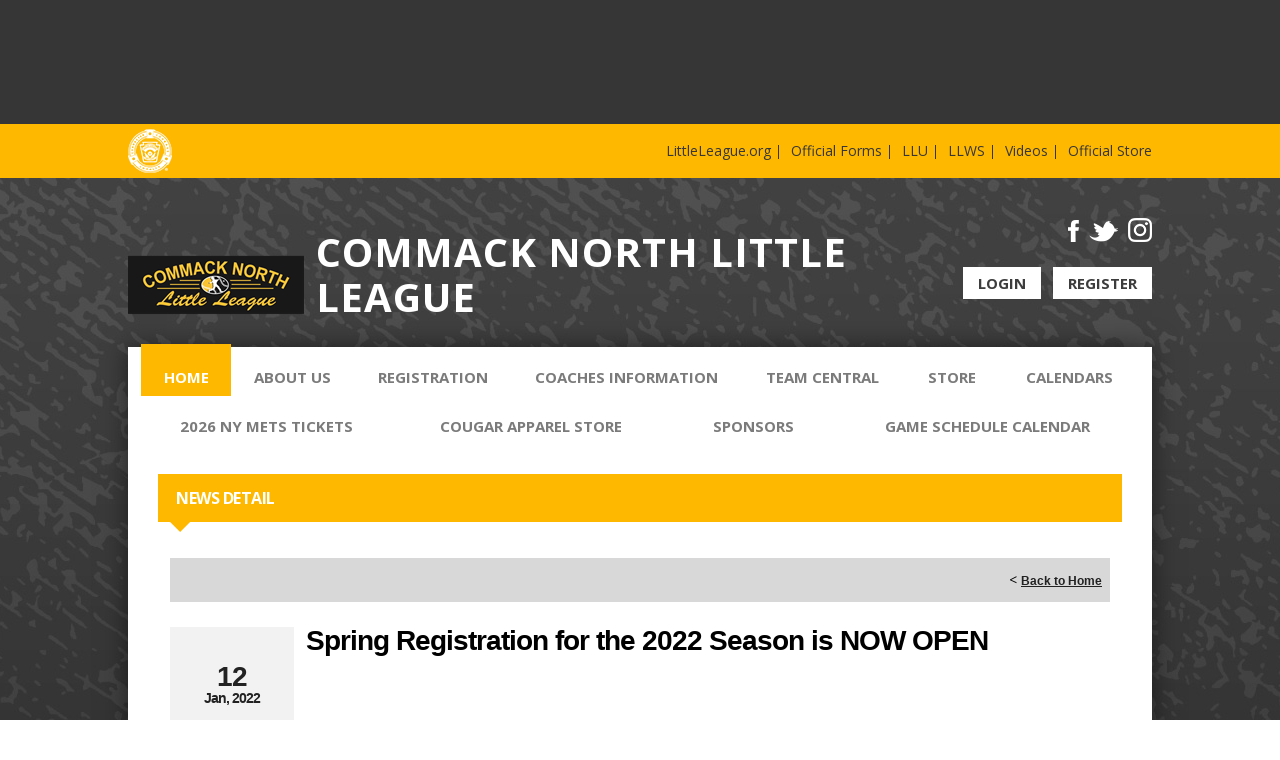

--- FILE ---
content_type: text/html; charset=utf-8
request_url: https://www.commacknorthll.net/Default.aspx?tabid=721144&mid=800378&newskeyid=HN1&newsid=403125&ctl=newsdetail
body_size: 21453
content:
<!DOCTYPE html PUBLIC "-//W3C//DTD XHTML 1.0 Transitional//EN" "http://www.w3.org/TR/xhtml1/DTD/xhtml1-transitional.dtd">
<html  xml:lang="en-US" lang="en-US" xmlns="http://www.w3.org/1999/xhtml">
<head id="Head"><title>
	Home
</title><meta content="text/html; charset=UTF-8" http-equiv="Content-Type" /><meta content="text/javascript" http-equiv="Content-Script-Type" /><meta content="text/css" http-equiv="Content-Style-Type" /><meta http-equiv="X-UA-Compatible" content="IE=edge" /><script type="text/javascript">window.NREUM||(NREUM={});NREUM.info = {"beacon":"bam.nr-data.net","errorBeacon":"bam.nr-data.net","licenseKey":"NRJS-2b5e40fedeab5009c41","applicationID":"454081554","transactionName":"bgRabBFWXxYCVUNaXVdOeWszGFUABVdCX0YXAEtIGw==","queueTime":0,"applicationTime":131,"agent":"","atts":"QkNZGllMEwsRGENBW0koXBpZFVVdVQIEVgcKVg8AVABSUlQUSk4="}</script><script type="text/javascript">(window.NREUM||(NREUM={})).init={ajax:{deny_list:["bam.nr-data.net"]},feature_flags:["soft_nav"]};(window.NREUM||(NREUM={})).loader_config={licenseKey:"NRJS-2b5e40fedeab5009c41",applicationID:"454081554",browserID:"454087879"};;/*! For license information please see nr-loader-rum-1.308.0.min.js.LICENSE.txt */
(()=>{var e,t,r={163:(e,t,r)=>{"use strict";r.d(t,{j:()=>E});var n=r(384),i=r(1741);var a=r(2555);r(860).K7.genericEvents;const s="experimental.resources",o="register",c=e=>{if(!e||"string"!=typeof e)return!1;try{document.createDocumentFragment().querySelector(e)}catch{return!1}return!0};var d=r(2614),u=r(944),l=r(8122);const f="[data-nr-mask]",g=e=>(0,l.a)(e,(()=>{const e={feature_flags:[],experimental:{allow_registered_children:!1,resources:!1},mask_selector:"*",block_selector:"[data-nr-block]",mask_input_options:{color:!1,date:!1,"datetime-local":!1,email:!1,month:!1,number:!1,range:!1,search:!1,tel:!1,text:!1,time:!1,url:!1,week:!1,textarea:!1,select:!1,password:!0}};return{ajax:{deny_list:void 0,block_internal:!0,enabled:!0,autoStart:!0},api:{get allow_registered_children(){return e.feature_flags.includes(o)||e.experimental.allow_registered_children},set allow_registered_children(t){e.experimental.allow_registered_children=t},duplicate_registered_data:!1},browser_consent_mode:{enabled:!1},distributed_tracing:{enabled:void 0,exclude_newrelic_header:void 0,cors_use_newrelic_header:void 0,cors_use_tracecontext_headers:void 0,allowed_origins:void 0},get feature_flags(){return e.feature_flags},set feature_flags(t){e.feature_flags=t},generic_events:{enabled:!0,autoStart:!0},harvest:{interval:30},jserrors:{enabled:!0,autoStart:!0},logging:{enabled:!0,autoStart:!0},metrics:{enabled:!0,autoStart:!0},obfuscate:void 0,page_action:{enabled:!0},page_view_event:{enabled:!0,autoStart:!0},page_view_timing:{enabled:!0,autoStart:!0},performance:{capture_marks:!1,capture_measures:!1,capture_detail:!0,resources:{get enabled(){return e.feature_flags.includes(s)||e.experimental.resources},set enabled(t){e.experimental.resources=t},asset_types:[],first_party_domains:[],ignore_newrelic:!0}},privacy:{cookies_enabled:!0},proxy:{assets:void 0,beacon:void 0},session:{expiresMs:d.wk,inactiveMs:d.BB},session_replay:{autoStart:!0,enabled:!1,preload:!1,sampling_rate:10,error_sampling_rate:100,collect_fonts:!1,inline_images:!1,fix_stylesheets:!0,mask_all_inputs:!0,get mask_text_selector(){return e.mask_selector},set mask_text_selector(t){c(t)?e.mask_selector="".concat(t,",").concat(f):""===t||null===t?e.mask_selector=f:(0,u.R)(5,t)},get block_class(){return"nr-block"},get ignore_class(){return"nr-ignore"},get mask_text_class(){return"nr-mask"},get block_selector(){return e.block_selector},set block_selector(t){c(t)?e.block_selector+=",".concat(t):""!==t&&(0,u.R)(6,t)},get mask_input_options(){return e.mask_input_options},set mask_input_options(t){t&&"object"==typeof t?e.mask_input_options={...t,password:!0}:(0,u.R)(7,t)}},session_trace:{enabled:!0,autoStart:!0},soft_navigations:{enabled:!0,autoStart:!0},spa:{enabled:!0,autoStart:!0},ssl:void 0,user_actions:{enabled:!0,elementAttributes:["id","className","tagName","type"]}}})());var p=r(6154),m=r(9324);let h=0;const v={buildEnv:m.F3,distMethod:m.Xs,version:m.xv,originTime:p.WN},b={consented:!1},y={appMetadata:{},get consented(){return this.session?.state?.consent||b.consented},set consented(e){b.consented=e},customTransaction:void 0,denyList:void 0,disabled:!1,harvester:void 0,isolatedBacklog:!1,isRecording:!1,loaderType:void 0,maxBytes:3e4,obfuscator:void 0,onerror:void 0,ptid:void 0,releaseIds:{},session:void 0,timeKeeper:void 0,registeredEntities:[],jsAttributesMetadata:{bytes:0},get harvestCount(){return++h}},_=e=>{const t=(0,l.a)(e,y),r=Object.keys(v).reduce((e,t)=>(e[t]={value:v[t],writable:!1,configurable:!0,enumerable:!0},e),{});return Object.defineProperties(t,r)};var w=r(5701);const x=e=>{const t=e.startsWith("http");e+="/",r.p=t?e:"https://"+e};var R=r(7836),k=r(3241);const A={accountID:void 0,trustKey:void 0,agentID:void 0,licenseKey:void 0,applicationID:void 0,xpid:void 0},S=e=>(0,l.a)(e,A),T=new Set;function E(e,t={},r,s){let{init:o,info:c,loader_config:d,runtime:u={},exposed:l=!0}=t;if(!c){const e=(0,n.pV)();o=e.init,c=e.info,d=e.loader_config}e.init=g(o||{}),e.loader_config=S(d||{}),c.jsAttributes??={},p.bv&&(c.jsAttributes.isWorker=!0),e.info=(0,a.D)(c);const f=e.init,m=[c.beacon,c.errorBeacon];T.has(e.agentIdentifier)||(f.proxy.assets&&(x(f.proxy.assets),m.push(f.proxy.assets)),f.proxy.beacon&&m.push(f.proxy.beacon),e.beacons=[...m],function(e){const t=(0,n.pV)();Object.getOwnPropertyNames(i.W.prototype).forEach(r=>{const n=i.W.prototype[r];if("function"!=typeof n||"constructor"===n)return;let a=t[r];e[r]&&!1!==e.exposed&&"micro-agent"!==e.runtime?.loaderType&&(t[r]=(...t)=>{const n=e[r](...t);return a?a(...t):n})})}(e),(0,n.US)("activatedFeatures",w.B)),u.denyList=[...f.ajax.deny_list||[],...f.ajax.block_internal?m:[]],u.ptid=e.agentIdentifier,u.loaderType=r,e.runtime=_(u),T.has(e.agentIdentifier)||(e.ee=R.ee.get(e.agentIdentifier),e.exposed=l,(0,k.W)({agentIdentifier:e.agentIdentifier,drained:!!w.B?.[e.agentIdentifier],type:"lifecycle",name:"initialize",feature:void 0,data:e.config})),T.add(e.agentIdentifier)}},384:(e,t,r)=>{"use strict";r.d(t,{NT:()=>s,US:()=>u,Zm:()=>o,bQ:()=>d,dV:()=>c,pV:()=>l});var n=r(6154),i=r(1863),a=r(1910);const s={beacon:"bam.nr-data.net",errorBeacon:"bam.nr-data.net"};function o(){return n.gm.NREUM||(n.gm.NREUM={}),void 0===n.gm.newrelic&&(n.gm.newrelic=n.gm.NREUM),n.gm.NREUM}function c(){let e=o();return e.o||(e.o={ST:n.gm.setTimeout,SI:n.gm.setImmediate||n.gm.setInterval,CT:n.gm.clearTimeout,XHR:n.gm.XMLHttpRequest,REQ:n.gm.Request,EV:n.gm.Event,PR:n.gm.Promise,MO:n.gm.MutationObserver,FETCH:n.gm.fetch,WS:n.gm.WebSocket},(0,a.i)(...Object.values(e.o))),e}function d(e,t){let r=o();r.initializedAgents??={},t.initializedAt={ms:(0,i.t)(),date:new Date},r.initializedAgents[e]=t}function u(e,t){o()[e]=t}function l(){return function(){let e=o();const t=e.info||{};e.info={beacon:s.beacon,errorBeacon:s.errorBeacon,...t}}(),function(){let e=o();const t=e.init||{};e.init={...t}}(),c(),function(){let e=o();const t=e.loader_config||{};e.loader_config={...t}}(),o()}},782:(e,t,r)=>{"use strict";r.d(t,{T:()=>n});const n=r(860).K7.pageViewTiming},860:(e,t,r)=>{"use strict";r.d(t,{$J:()=>u,K7:()=>c,P3:()=>d,XX:()=>i,Yy:()=>o,df:()=>a,qY:()=>n,v4:()=>s});const n="events",i="jserrors",a="browser/blobs",s="rum",o="browser/logs",c={ajax:"ajax",genericEvents:"generic_events",jserrors:i,logging:"logging",metrics:"metrics",pageAction:"page_action",pageViewEvent:"page_view_event",pageViewTiming:"page_view_timing",sessionReplay:"session_replay",sessionTrace:"session_trace",softNav:"soft_navigations",spa:"spa"},d={[c.pageViewEvent]:1,[c.pageViewTiming]:2,[c.metrics]:3,[c.jserrors]:4,[c.spa]:5,[c.ajax]:6,[c.sessionTrace]:7,[c.softNav]:8,[c.sessionReplay]:9,[c.logging]:10,[c.genericEvents]:11},u={[c.pageViewEvent]:s,[c.pageViewTiming]:n,[c.ajax]:n,[c.spa]:n,[c.softNav]:n,[c.metrics]:i,[c.jserrors]:i,[c.sessionTrace]:a,[c.sessionReplay]:a,[c.logging]:o,[c.genericEvents]:"ins"}},944:(e,t,r)=>{"use strict";r.d(t,{R:()=>i});var n=r(3241);function i(e,t){"function"==typeof console.debug&&(console.debug("New Relic Warning: https://github.com/newrelic/newrelic-browser-agent/blob/main/docs/warning-codes.md#".concat(e),t),(0,n.W)({agentIdentifier:null,drained:null,type:"data",name:"warn",feature:"warn",data:{code:e,secondary:t}}))}},1687:(e,t,r)=>{"use strict";r.d(t,{Ak:()=>d,Ze:()=>f,x3:()=>u});var n=r(3241),i=r(7836),a=r(3606),s=r(860),o=r(2646);const c={};function d(e,t){const r={staged:!1,priority:s.P3[t]||0};l(e),c[e].get(t)||c[e].set(t,r)}function u(e,t){e&&c[e]&&(c[e].get(t)&&c[e].delete(t),p(e,t,!1),c[e].size&&g(e))}function l(e){if(!e)throw new Error("agentIdentifier required");c[e]||(c[e]=new Map)}function f(e="",t="feature",r=!1){if(l(e),!e||!c[e].get(t)||r)return p(e,t);c[e].get(t).staged=!0,g(e)}function g(e){const t=Array.from(c[e]);t.every(([e,t])=>t.staged)&&(t.sort((e,t)=>e[1].priority-t[1].priority),t.forEach(([t])=>{c[e].delete(t),p(e,t)}))}function p(e,t,r=!0){const s=e?i.ee.get(e):i.ee,c=a.i.handlers;if(!s.aborted&&s.backlog&&c){if((0,n.W)({agentIdentifier:e,type:"lifecycle",name:"drain",feature:t}),r){const e=s.backlog[t],r=c[t];if(r){for(let t=0;e&&t<e.length;++t)m(e[t],r);Object.entries(r).forEach(([e,t])=>{Object.values(t||{}).forEach(t=>{t[0]?.on&&t[0]?.context()instanceof o.y&&t[0].on(e,t[1])})})}}s.isolatedBacklog||delete c[t],s.backlog[t]=null,s.emit("drain-"+t,[])}}function m(e,t){var r=e[1];Object.values(t[r]||{}).forEach(t=>{var r=e[0];if(t[0]===r){var n=t[1],i=e[3],a=e[2];n.apply(i,a)}})}},1738:(e,t,r)=>{"use strict";r.d(t,{U:()=>g,Y:()=>f});var n=r(3241),i=r(9908),a=r(1863),s=r(944),o=r(5701),c=r(3969),d=r(8362),u=r(860),l=r(4261);function f(e,t,r,a){const f=a||r;!f||f[e]&&f[e]!==d.d.prototype[e]||(f[e]=function(){(0,i.p)(c.xV,["API/"+e+"/called"],void 0,u.K7.metrics,r.ee),(0,n.W)({agentIdentifier:r.agentIdentifier,drained:!!o.B?.[r.agentIdentifier],type:"data",name:"api",feature:l.Pl+e,data:{}});try{return t.apply(this,arguments)}catch(e){(0,s.R)(23,e)}})}function g(e,t,r,n,s){const o=e.info;null===r?delete o.jsAttributes[t]:o.jsAttributes[t]=r,(s||null===r)&&(0,i.p)(l.Pl+n,[(0,a.t)(),t,r],void 0,"session",e.ee)}},1741:(e,t,r)=>{"use strict";r.d(t,{W:()=>a});var n=r(944),i=r(4261);class a{#e(e,...t){if(this[e]!==a.prototype[e])return this[e](...t);(0,n.R)(35,e)}addPageAction(e,t){return this.#e(i.hG,e,t)}register(e){return this.#e(i.eY,e)}recordCustomEvent(e,t){return this.#e(i.fF,e,t)}setPageViewName(e,t){return this.#e(i.Fw,e,t)}setCustomAttribute(e,t,r){return this.#e(i.cD,e,t,r)}noticeError(e,t){return this.#e(i.o5,e,t)}setUserId(e,t=!1){return this.#e(i.Dl,e,t)}setApplicationVersion(e){return this.#e(i.nb,e)}setErrorHandler(e){return this.#e(i.bt,e)}addRelease(e,t){return this.#e(i.k6,e,t)}log(e,t){return this.#e(i.$9,e,t)}start(){return this.#e(i.d3)}finished(e){return this.#e(i.BL,e)}recordReplay(){return this.#e(i.CH)}pauseReplay(){return this.#e(i.Tb)}addToTrace(e){return this.#e(i.U2,e)}setCurrentRouteName(e){return this.#e(i.PA,e)}interaction(e){return this.#e(i.dT,e)}wrapLogger(e,t,r){return this.#e(i.Wb,e,t,r)}measure(e,t){return this.#e(i.V1,e,t)}consent(e){return this.#e(i.Pv,e)}}},1863:(e,t,r)=>{"use strict";function n(){return Math.floor(performance.now())}r.d(t,{t:()=>n})},1910:(e,t,r)=>{"use strict";r.d(t,{i:()=>a});var n=r(944);const i=new Map;function a(...e){return e.every(e=>{if(i.has(e))return i.get(e);const t="function"==typeof e?e.toString():"",r=t.includes("[native code]"),a=t.includes("nrWrapper");return r||a||(0,n.R)(64,e?.name||t),i.set(e,r),r})}},2555:(e,t,r)=>{"use strict";r.d(t,{D:()=>o,f:()=>s});var n=r(384),i=r(8122);const a={beacon:n.NT.beacon,errorBeacon:n.NT.errorBeacon,licenseKey:void 0,applicationID:void 0,sa:void 0,queueTime:void 0,applicationTime:void 0,ttGuid:void 0,user:void 0,account:void 0,product:void 0,extra:void 0,jsAttributes:{},userAttributes:void 0,atts:void 0,transactionName:void 0,tNamePlain:void 0};function s(e){try{return!!e.licenseKey&&!!e.errorBeacon&&!!e.applicationID}catch(e){return!1}}const o=e=>(0,i.a)(e,a)},2614:(e,t,r)=>{"use strict";r.d(t,{BB:()=>s,H3:()=>n,g:()=>d,iL:()=>c,tS:()=>o,uh:()=>i,wk:()=>a});const n="NRBA",i="SESSION",a=144e5,s=18e5,o={STARTED:"session-started",PAUSE:"session-pause",RESET:"session-reset",RESUME:"session-resume",UPDATE:"session-update"},c={SAME_TAB:"same-tab",CROSS_TAB:"cross-tab"},d={OFF:0,FULL:1,ERROR:2}},2646:(e,t,r)=>{"use strict";r.d(t,{y:()=>n});class n{constructor(e){this.contextId=e}}},2843:(e,t,r)=>{"use strict";r.d(t,{G:()=>a,u:()=>i});var n=r(3878);function i(e,t=!1,r,i){(0,n.DD)("visibilitychange",function(){if(t)return void("hidden"===document.visibilityState&&e());e(document.visibilityState)},r,i)}function a(e,t,r){(0,n.sp)("pagehide",e,t,r)}},3241:(e,t,r)=>{"use strict";r.d(t,{W:()=>a});var n=r(6154);const i="newrelic";function a(e={}){try{n.gm.dispatchEvent(new CustomEvent(i,{detail:e}))}catch(e){}}},3606:(e,t,r)=>{"use strict";r.d(t,{i:()=>a});var n=r(9908);a.on=s;var i=a.handlers={};function a(e,t,r,a){s(a||n.d,i,e,t,r)}function s(e,t,r,i,a){a||(a="feature"),e||(e=n.d);var s=t[a]=t[a]||{};(s[r]=s[r]||[]).push([e,i])}},3878:(e,t,r)=>{"use strict";function n(e,t){return{capture:e,passive:!1,signal:t}}function i(e,t,r=!1,i){window.addEventListener(e,t,n(r,i))}function a(e,t,r=!1,i){document.addEventListener(e,t,n(r,i))}r.d(t,{DD:()=>a,jT:()=>n,sp:()=>i})},3969:(e,t,r)=>{"use strict";r.d(t,{TZ:()=>n,XG:()=>o,rs:()=>i,xV:()=>s,z_:()=>a});const n=r(860).K7.metrics,i="sm",a="cm",s="storeSupportabilityMetrics",o="storeEventMetrics"},4234:(e,t,r)=>{"use strict";r.d(t,{W:()=>a});var n=r(7836),i=r(1687);class a{constructor(e,t){this.agentIdentifier=e,this.ee=n.ee.get(e),this.featureName=t,this.blocked=!1}deregisterDrain(){(0,i.x3)(this.agentIdentifier,this.featureName)}}},4261:(e,t,r)=>{"use strict";r.d(t,{$9:()=>d,BL:()=>o,CH:()=>g,Dl:()=>_,Fw:()=>y,PA:()=>h,Pl:()=>n,Pv:()=>k,Tb:()=>l,U2:()=>a,V1:()=>R,Wb:()=>x,bt:()=>b,cD:()=>v,d3:()=>w,dT:()=>c,eY:()=>p,fF:()=>f,hG:()=>i,k6:()=>s,nb:()=>m,o5:()=>u});const n="api-",i="addPageAction",a="addToTrace",s="addRelease",o="finished",c="interaction",d="log",u="noticeError",l="pauseReplay",f="recordCustomEvent",g="recordReplay",p="register",m="setApplicationVersion",h="setCurrentRouteName",v="setCustomAttribute",b="setErrorHandler",y="setPageViewName",_="setUserId",w="start",x="wrapLogger",R="measure",k="consent"},5289:(e,t,r)=>{"use strict";r.d(t,{GG:()=>s,Qr:()=>c,sB:()=>o});var n=r(3878),i=r(6389);function a(){return"undefined"==typeof document||"complete"===document.readyState}function s(e,t){if(a())return e();const r=(0,i.J)(e),s=setInterval(()=>{a()&&(clearInterval(s),r())},500);(0,n.sp)("load",r,t)}function o(e){if(a())return e();(0,n.DD)("DOMContentLoaded",e)}function c(e){if(a())return e();(0,n.sp)("popstate",e)}},5607:(e,t,r)=>{"use strict";r.d(t,{W:()=>n});const n=(0,r(9566).bz)()},5701:(e,t,r)=>{"use strict";r.d(t,{B:()=>a,t:()=>s});var n=r(3241);const i=new Set,a={};function s(e,t){const r=t.agentIdentifier;a[r]??={},e&&"object"==typeof e&&(i.has(r)||(t.ee.emit("rumresp",[e]),a[r]=e,i.add(r),(0,n.W)({agentIdentifier:r,loaded:!0,drained:!0,type:"lifecycle",name:"load",feature:void 0,data:e})))}},6154:(e,t,r)=>{"use strict";r.d(t,{OF:()=>c,RI:()=>i,WN:()=>u,bv:()=>a,eN:()=>l,gm:()=>s,mw:()=>o,sb:()=>d});var n=r(1863);const i="undefined"!=typeof window&&!!window.document,a="undefined"!=typeof WorkerGlobalScope&&("undefined"!=typeof self&&self instanceof WorkerGlobalScope&&self.navigator instanceof WorkerNavigator||"undefined"!=typeof globalThis&&globalThis instanceof WorkerGlobalScope&&globalThis.navigator instanceof WorkerNavigator),s=i?window:"undefined"!=typeof WorkerGlobalScope&&("undefined"!=typeof self&&self instanceof WorkerGlobalScope&&self||"undefined"!=typeof globalThis&&globalThis instanceof WorkerGlobalScope&&globalThis),o=Boolean("hidden"===s?.document?.visibilityState),c=/iPad|iPhone|iPod/.test(s.navigator?.userAgent),d=c&&"undefined"==typeof SharedWorker,u=((()=>{const e=s.navigator?.userAgent?.match(/Firefox[/\s](\d+\.\d+)/);Array.isArray(e)&&e.length>=2&&e[1]})(),Date.now()-(0,n.t)()),l=()=>"undefined"!=typeof PerformanceNavigationTiming&&s?.performance?.getEntriesByType("navigation")?.[0]?.responseStart},6389:(e,t,r)=>{"use strict";function n(e,t=500,r={}){const n=r?.leading||!1;let i;return(...r)=>{n&&void 0===i&&(e.apply(this,r),i=setTimeout(()=>{i=clearTimeout(i)},t)),n||(clearTimeout(i),i=setTimeout(()=>{e.apply(this,r)},t))}}function i(e){let t=!1;return(...r)=>{t||(t=!0,e.apply(this,r))}}r.d(t,{J:()=>i,s:()=>n})},6630:(e,t,r)=>{"use strict";r.d(t,{T:()=>n});const n=r(860).K7.pageViewEvent},7699:(e,t,r)=>{"use strict";r.d(t,{It:()=>a,KC:()=>o,No:()=>i,qh:()=>s});var n=r(860);const i=16e3,a=1e6,s="SESSION_ERROR",o={[n.K7.logging]:!0,[n.K7.genericEvents]:!1,[n.K7.jserrors]:!1,[n.K7.ajax]:!1}},7836:(e,t,r)=>{"use strict";r.d(t,{P:()=>o,ee:()=>c});var n=r(384),i=r(8990),a=r(2646),s=r(5607);const o="nr@context:".concat(s.W),c=function e(t,r){var n={},s={},u={},l=!1;try{l=16===r.length&&d.initializedAgents?.[r]?.runtime.isolatedBacklog}catch(e){}var f={on:p,addEventListener:p,removeEventListener:function(e,t){var r=n[e];if(!r)return;for(var i=0;i<r.length;i++)r[i]===t&&r.splice(i,1)},emit:function(e,r,n,i,a){!1!==a&&(a=!0);if(c.aborted&&!i)return;t&&a&&t.emit(e,r,n);var o=g(n);m(e).forEach(e=>{e.apply(o,r)});var d=v()[s[e]];d&&d.push([f,e,r,o]);return o},get:h,listeners:m,context:g,buffer:function(e,t){const r=v();if(t=t||"feature",f.aborted)return;Object.entries(e||{}).forEach(([e,n])=>{s[n]=t,t in r||(r[t]=[])})},abort:function(){f._aborted=!0,Object.keys(f.backlog).forEach(e=>{delete f.backlog[e]})},isBuffering:function(e){return!!v()[s[e]]},debugId:r,backlog:l?{}:t&&"object"==typeof t.backlog?t.backlog:{},isolatedBacklog:l};return Object.defineProperty(f,"aborted",{get:()=>{let e=f._aborted||!1;return e||(t&&(e=t.aborted),e)}}),f;function g(e){return e&&e instanceof a.y?e:e?(0,i.I)(e,o,()=>new a.y(o)):new a.y(o)}function p(e,t){n[e]=m(e).concat(t)}function m(e){return n[e]||[]}function h(t){return u[t]=u[t]||e(f,t)}function v(){return f.backlog}}(void 0,"globalEE"),d=(0,n.Zm)();d.ee||(d.ee=c)},8122:(e,t,r)=>{"use strict";r.d(t,{a:()=>i});var n=r(944);function i(e,t){try{if(!e||"object"!=typeof e)return(0,n.R)(3);if(!t||"object"!=typeof t)return(0,n.R)(4);const r=Object.create(Object.getPrototypeOf(t),Object.getOwnPropertyDescriptors(t)),a=0===Object.keys(r).length?e:r;for(let s in a)if(void 0!==e[s])try{if(null===e[s]){r[s]=null;continue}Array.isArray(e[s])&&Array.isArray(t[s])?r[s]=Array.from(new Set([...e[s],...t[s]])):"object"==typeof e[s]&&"object"==typeof t[s]?r[s]=i(e[s],t[s]):r[s]=e[s]}catch(e){r[s]||(0,n.R)(1,e)}return r}catch(e){(0,n.R)(2,e)}}},8362:(e,t,r)=>{"use strict";r.d(t,{d:()=>a});var n=r(9566),i=r(1741);class a extends i.W{agentIdentifier=(0,n.LA)(16)}},8374:(e,t,r)=>{r.nc=(()=>{try{return document?.currentScript?.nonce}catch(e){}return""})()},8990:(e,t,r)=>{"use strict";r.d(t,{I:()=>i});var n=Object.prototype.hasOwnProperty;function i(e,t,r){if(n.call(e,t))return e[t];var i=r();if(Object.defineProperty&&Object.keys)try{return Object.defineProperty(e,t,{value:i,writable:!0,enumerable:!1}),i}catch(e){}return e[t]=i,i}},9324:(e,t,r)=>{"use strict";r.d(t,{F3:()=>i,Xs:()=>a,xv:()=>n});const n="1.308.0",i="PROD",a="CDN"},9566:(e,t,r)=>{"use strict";r.d(t,{LA:()=>o,bz:()=>s});var n=r(6154);const i="xxxxxxxx-xxxx-4xxx-yxxx-xxxxxxxxxxxx";function a(e,t){return e?15&e[t]:16*Math.random()|0}function s(){const e=n.gm?.crypto||n.gm?.msCrypto;let t,r=0;return e&&e.getRandomValues&&(t=e.getRandomValues(new Uint8Array(30))),i.split("").map(e=>"x"===e?a(t,r++).toString(16):"y"===e?(3&a()|8).toString(16):e).join("")}function o(e){const t=n.gm?.crypto||n.gm?.msCrypto;let r,i=0;t&&t.getRandomValues&&(r=t.getRandomValues(new Uint8Array(e)));const s=[];for(var o=0;o<e;o++)s.push(a(r,i++).toString(16));return s.join("")}},9908:(e,t,r)=>{"use strict";r.d(t,{d:()=>n,p:()=>i});var n=r(7836).ee.get("handle");function i(e,t,r,i,a){a?(a.buffer([e],i),a.emit(e,t,r)):(n.buffer([e],i),n.emit(e,t,r))}}},n={};function i(e){var t=n[e];if(void 0!==t)return t.exports;var a=n[e]={exports:{}};return r[e](a,a.exports,i),a.exports}i.m=r,i.d=(e,t)=>{for(var r in t)i.o(t,r)&&!i.o(e,r)&&Object.defineProperty(e,r,{enumerable:!0,get:t[r]})},i.f={},i.e=e=>Promise.all(Object.keys(i.f).reduce((t,r)=>(i.f[r](e,t),t),[])),i.u=e=>"nr-rum-1.308.0.min.js",i.o=(e,t)=>Object.prototype.hasOwnProperty.call(e,t),e={},t="NRBA-1.308.0.PROD:",i.l=(r,n,a,s)=>{if(e[r])e[r].push(n);else{var o,c;if(void 0!==a)for(var d=document.getElementsByTagName("script"),u=0;u<d.length;u++){var l=d[u];if(l.getAttribute("src")==r||l.getAttribute("data-webpack")==t+a){o=l;break}}if(!o){c=!0;var f={296:"sha512-+MIMDsOcckGXa1EdWHqFNv7P+JUkd5kQwCBr3KE6uCvnsBNUrdSt4a/3/L4j4TxtnaMNjHpza2/erNQbpacJQA=="};(o=document.createElement("script")).charset="utf-8",i.nc&&o.setAttribute("nonce",i.nc),o.setAttribute("data-webpack",t+a),o.src=r,0!==o.src.indexOf(window.location.origin+"/")&&(o.crossOrigin="anonymous"),f[s]&&(o.integrity=f[s])}e[r]=[n];var g=(t,n)=>{o.onerror=o.onload=null,clearTimeout(p);var i=e[r];if(delete e[r],o.parentNode&&o.parentNode.removeChild(o),i&&i.forEach(e=>e(n)),t)return t(n)},p=setTimeout(g.bind(null,void 0,{type:"timeout",target:o}),12e4);o.onerror=g.bind(null,o.onerror),o.onload=g.bind(null,o.onload),c&&document.head.appendChild(o)}},i.r=e=>{"undefined"!=typeof Symbol&&Symbol.toStringTag&&Object.defineProperty(e,Symbol.toStringTag,{value:"Module"}),Object.defineProperty(e,"__esModule",{value:!0})},i.p="https://js-agent.newrelic.com/",(()=>{var e={374:0,840:0};i.f.j=(t,r)=>{var n=i.o(e,t)?e[t]:void 0;if(0!==n)if(n)r.push(n[2]);else{var a=new Promise((r,i)=>n=e[t]=[r,i]);r.push(n[2]=a);var s=i.p+i.u(t),o=new Error;i.l(s,r=>{if(i.o(e,t)&&(0!==(n=e[t])&&(e[t]=void 0),n)){var a=r&&("load"===r.type?"missing":r.type),s=r&&r.target&&r.target.src;o.message="Loading chunk "+t+" failed: ("+a+": "+s+")",o.name="ChunkLoadError",o.type=a,o.request=s,n[1](o)}},"chunk-"+t,t)}};var t=(t,r)=>{var n,a,[s,o,c]=r,d=0;if(s.some(t=>0!==e[t])){for(n in o)i.o(o,n)&&(i.m[n]=o[n]);if(c)c(i)}for(t&&t(r);d<s.length;d++)a=s[d],i.o(e,a)&&e[a]&&e[a][0](),e[a]=0},r=self["webpackChunk:NRBA-1.308.0.PROD"]=self["webpackChunk:NRBA-1.308.0.PROD"]||[];r.forEach(t.bind(null,0)),r.push=t.bind(null,r.push.bind(r))})(),(()=>{"use strict";i(8374);var e=i(8362),t=i(860);const r=Object.values(t.K7);var n=i(163);var a=i(9908),s=i(1863),o=i(4261),c=i(1738);var d=i(1687),u=i(4234),l=i(5289),f=i(6154),g=i(944),p=i(384);const m=e=>f.RI&&!0===e?.privacy.cookies_enabled;function h(e){return!!(0,p.dV)().o.MO&&m(e)&&!0===e?.session_trace.enabled}var v=i(6389),b=i(7699);class y extends u.W{constructor(e,t){super(e.agentIdentifier,t),this.agentRef=e,this.abortHandler=void 0,this.featAggregate=void 0,this.loadedSuccessfully=void 0,this.onAggregateImported=new Promise(e=>{this.loadedSuccessfully=e}),this.deferred=Promise.resolve(),!1===e.init[this.featureName].autoStart?this.deferred=new Promise((t,r)=>{this.ee.on("manual-start-all",(0,v.J)(()=>{(0,d.Ak)(e.agentIdentifier,this.featureName),t()}))}):(0,d.Ak)(e.agentIdentifier,t)}importAggregator(e,t,r={}){if(this.featAggregate)return;const n=async()=>{let n;await this.deferred;try{if(m(e.init)){const{setupAgentSession:t}=await i.e(296).then(i.bind(i,3305));n=t(e)}}catch(e){(0,g.R)(20,e),this.ee.emit("internal-error",[e]),(0,a.p)(b.qh,[e],void 0,this.featureName,this.ee)}try{if(!this.#t(this.featureName,n,e.init))return(0,d.Ze)(this.agentIdentifier,this.featureName),void this.loadedSuccessfully(!1);const{Aggregate:i}=await t();this.featAggregate=new i(e,r),e.runtime.harvester.initializedAggregates.push(this.featAggregate),this.loadedSuccessfully(!0)}catch(e){(0,g.R)(34,e),this.abortHandler?.(),(0,d.Ze)(this.agentIdentifier,this.featureName,!0),this.loadedSuccessfully(!1),this.ee&&this.ee.abort()}};f.RI?(0,l.GG)(()=>n(),!0):n()}#t(e,r,n){if(this.blocked)return!1;switch(e){case t.K7.sessionReplay:return h(n)&&!!r;case t.K7.sessionTrace:return!!r;default:return!0}}}var _=i(6630),w=i(2614),x=i(3241);class R extends y{static featureName=_.T;constructor(e){var t;super(e,_.T),this.setupInspectionEvents(e.agentIdentifier),t=e,(0,c.Y)(o.Fw,function(e,r){"string"==typeof e&&("/"!==e.charAt(0)&&(e="/"+e),t.runtime.customTransaction=(r||"http://custom.transaction")+e,(0,a.p)(o.Pl+o.Fw,[(0,s.t)()],void 0,void 0,t.ee))},t),this.importAggregator(e,()=>i.e(296).then(i.bind(i,3943)))}setupInspectionEvents(e){const t=(t,r)=>{t&&(0,x.W)({agentIdentifier:e,timeStamp:t.timeStamp,loaded:"complete"===t.target.readyState,type:"window",name:r,data:t.target.location+""})};(0,l.sB)(e=>{t(e,"DOMContentLoaded")}),(0,l.GG)(e=>{t(e,"load")}),(0,l.Qr)(e=>{t(e,"navigate")}),this.ee.on(w.tS.UPDATE,(t,r)=>{(0,x.W)({agentIdentifier:e,type:"lifecycle",name:"session",data:r})})}}class k extends e.d{constructor(e){var t;(super(),f.gm)?(this.features={},(0,p.bQ)(this.agentIdentifier,this),this.desiredFeatures=new Set(e.features||[]),this.desiredFeatures.add(R),(0,n.j)(this,e,e.loaderType||"agent"),t=this,(0,c.Y)(o.cD,function(e,r,n=!1){if("string"==typeof e){if(["string","number","boolean"].includes(typeof r)||null===r)return(0,c.U)(t,e,r,o.cD,n);(0,g.R)(40,typeof r)}else(0,g.R)(39,typeof e)},t),function(e){(0,c.Y)(o.Dl,function(t,r=!1){if("string"!=typeof t&&null!==t)return void(0,g.R)(41,typeof t);const n=e.info.jsAttributes["enduser.id"];r&&null!=n&&n!==t?(0,a.p)(o.Pl+"setUserIdAndResetSession",[t],void 0,"session",e.ee):(0,c.U)(e,"enduser.id",t,o.Dl,!0)},e)}(this),function(e){(0,c.Y)(o.nb,function(t){if("string"==typeof t||null===t)return(0,c.U)(e,"application.version",t,o.nb,!1);(0,g.R)(42,typeof t)},e)}(this),function(e){(0,c.Y)(o.d3,function(){e.ee.emit("manual-start-all")},e)}(this),function(e){(0,c.Y)(o.Pv,function(t=!0){if("boolean"==typeof t){if((0,a.p)(o.Pl+o.Pv,[t],void 0,"session",e.ee),e.runtime.consented=t,t){const t=e.features.page_view_event;t.onAggregateImported.then(e=>{const r=t.featAggregate;e&&!r.sentRum&&r.sendRum()})}}else(0,g.R)(65,typeof t)},e)}(this),this.run()):(0,g.R)(21)}get config(){return{info:this.info,init:this.init,loader_config:this.loader_config,runtime:this.runtime}}get api(){return this}run(){try{const e=function(e){const t={};return r.forEach(r=>{t[r]=!!e[r]?.enabled}),t}(this.init),n=[...this.desiredFeatures];n.sort((e,r)=>t.P3[e.featureName]-t.P3[r.featureName]),n.forEach(r=>{if(!e[r.featureName]&&r.featureName!==t.K7.pageViewEvent)return;if(r.featureName===t.K7.spa)return void(0,g.R)(67);const n=function(e){switch(e){case t.K7.ajax:return[t.K7.jserrors];case t.K7.sessionTrace:return[t.K7.ajax,t.K7.pageViewEvent];case t.K7.sessionReplay:return[t.K7.sessionTrace];case t.K7.pageViewTiming:return[t.K7.pageViewEvent];default:return[]}}(r.featureName).filter(e=>!(e in this.features));n.length>0&&(0,g.R)(36,{targetFeature:r.featureName,missingDependencies:n}),this.features[r.featureName]=new r(this)})}catch(e){(0,g.R)(22,e);for(const e in this.features)this.features[e].abortHandler?.();const t=(0,p.Zm)();delete t.initializedAgents[this.agentIdentifier]?.features,delete this.sharedAggregator;return t.ee.get(this.agentIdentifier).abort(),!1}}}var A=i(2843),S=i(782);class T extends y{static featureName=S.T;constructor(e){super(e,S.T),f.RI&&((0,A.u)(()=>(0,a.p)("docHidden",[(0,s.t)()],void 0,S.T,this.ee),!0),(0,A.G)(()=>(0,a.p)("winPagehide",[(0,s.t)()],void 0,S.T,this.ee)),this.importAggregator(e,()=>i.e(296).then(i.bind(i,2117))))}}var E=i(3969);class I extends y{static featureName=E.TZ;constructor(e){super(e,E.TZ),f.RI&&document.addEventListener("securitypolicyviolation",e=>{(0,a.p)(E.xV,["Generic/CSPViolation/Detected"],void 0,this.featureName,this.ee)}),this.importAggregator(e,()=>i.e(296).then(i.bind(i,9623)))}}new k({features:[R,T,I],loaderType:"lite"})})()})();</script><meta id="MetaDescription" name="DESCRIPTION" content="Commack North Little League" /><meta id="MetaKeywords" name="KEYWORDS" content="Commack North Little League" /><meta id="MetaCopyright" name="COPYRIGHT" content="Copyright (c) 2026 by Commack North Little League" /><meta id="MetaAuthor" name="AUTHOR" content="Commack North Little League" /><meta name="RESOURCE-TYPE" content="DOCUMENT" /><meta name="DISTRIBUTION" content="GLOBAL" /><meta id="MetaRobots" name="ROBOTS" content="INDEX, FOLLOW" /><meta name="REVISIT-AFTER" content="1 DAYS" /><meta name="RATING" content="GENERAL" /><meta http-equiv="PAGE-ENTER" content="RevealTrans(Duration=0,Transition=1)" /><style id="StylePlaceholder" type="text/css"></style><link href="/portals/_default/default.css?cdv=298" type="text/css" rel="stylesheet"/><link href="/portals/_default/admin.css?cdv=298" type="text/css" rel="stylesheet"/><link href="/portals/_default/skins/littleleague/skin.css?cdv=298" type="text/css" rel="stylesheet"/><link href="/portals/_default/containers/littleleague/container.css?cdv=298" type="text/css" rel="stylesheet"/><link href="/portals/_default/skins/_default/webcontrolskin/default/combobox.default.css?cdv=298" type="text/css" rel="stylesheet"/><link href="/portals/_default/skins/littleleague/mobile.css?cdv=298" type="text/css" rel="stylesheet"/><link href="//cdnjs.cloudflare.com/ajax/libs/font-awesome/4.3.0/css/font-awesome.min.css?cdv=298" type="text/css" rel="stylesheet"/><link href="/resources/bsb.controls/customteampage.css?cdv=298" type="text/css" rel="stylesheet"/><script src="/resources/shared/scripts/jquery/jquery.min.js?cdv=298" type="text/javascript"></script><script src="/resources/shared/scripts/jquery/jquery-migrate.min.js?cdv=298" type="text/javascript"></script><script src="/resources/shared/scripts/jquery/jquery-ui.min.js?cdv=298" type="text/javascript"></script>
<script>
!function(){var analytics=window.analytics=window.analytics||[];if(!analytics.initialize)if(analytics.invoked)window.console&&console.error&&console.error("Segment snippet included twice..");else{analytics.invoked=!0;analytics.methods=["trackSubmit","trackClick","trackLink","trackForm","pageview","identify","reset","group","track","ready","alias","debug","page","once","off","on"];analytics.factory=function(t){return function(){var e=Array.prototype.slice.call(arguments);e.unshift(t);analytics.push(e);return analytics}};for(var t=0;t<analytics.methods.length;t++){var e=analytics.methods[t];analytics[e]=analytics.factory(e)}analytics.load=function(t,e){var n=document.createElement("script");n.type="text/javascript";n.async=!0;n.src="https://cdn.segment.com/analytics.js/v1/"+t+"/analytics.min.js";var a=document.getElementsByTagName("script")[0];a.parentNode.insertBefore(n,a);analytics._loadOptions=e};analytics.SNIPPET_VERSION="4.1.0";
analytics.load("vwPZbUUO9tST7jvVEVKUgfx7fLvtimDG");
//analytics.page();
}}();
</script>

    <script>
        window.dataLayer = window.dataLayer || [];
        function gtag() { dataLayer.push(arguments); }

        gtag('consent', 'default', {
            ad_storage: 'denied',
            analytics_storage: 'denied',
            ad_user_data: 'denied',
            ad_personalization: 'denied',
            functionality_storage: 'denied',
            personalization_storage: 'denied',
            security_storage: 'denied'
        });
        gtag('consent', 'default', {
            ad_storage: 'denied',
            analytics_storage: 'denied',
            ad_user_data: 'denied',
            ad_personalization: 'denied',
            functionality_storage: 'denied',
            personalization_storage: 'denied',
            security_storage: 'granted',
            regions: ['AS', 'AI', 'AG', 'AR', 'AW', 'AU', 'AT', 'BS', 'BB', 'BY', 'BE', 'BM', 'BO', 'BQ', 'BR', 'BG', 'CA', 'CL', 'CN', 'CO', 'CR', 'HR', 'CU', 'CW', 'CY', 'CZ', 'DK', 'DM', 'DO', 'EC', 'SV', 'EE', 'FI', 'FR', 'DE', 'GR', 'GD', 'GU', 'GT', 'GY', 'HT', 'HK', 'HU', 'IN', 'ID', 'IE', 'IL', 'IT', 'JM', 'JP', 'KR', 'KW', 'LV', 'LB', 'LT', 'LU', 'MT', 'MX', 'NP', 'NL', 'NZ', 'NI', 'NG', 'NO', 'PA', 'PY', 'PE', 'PH', 'PL', 'PT', 'PR', 'QA', 'RO', 'KN', 'LC', 'MF', 'VC', 'SA', 'RS', 'SG', 'SK', 'SI', 'ZA', 'ES', 'SR', 'SE', 'CH', 'TW', 'TT', 'AE', 'GB', 'US', 'UY', 'VE', 'VN', 'VI', 'PK']
        });
    </script>

<!-- Google Tag Manager -->
<script>
	(function(w,d,s,l,i){
	w[l]=w[l]||[];
	w[l].push({'gtm.start':new Date().getTime(),event:'gtm.js'});
	var f=d.getElementsByTagName(s)[0],
	j=d.createElement(s),
	dl=l!='dataLayer'?'&l='+l:'';
	j.async=true;
		
	j.src='https://www.googletagmanager.com/gtm.js?id='+i+dl+'';
	f.parentNode.insertBefore(j,f);
	})
(window,document,'script','dataLayer','GTM-MSRCR47S');
</script>
<!-- End Google Tag Manager -->

<!-- Google Tag Manager -->
<script>
  (function(w, d, s, l, i) {
    w[l] = w[l] || [];
    w[l].push({ 'gtm.start': new Date().getTime(), event: 'gtm.js' });
    var f = d.getElementsByTagName(s)[0],
      j = d.createElement(s),
      dl = l != 'dataLayer' ? '&l=' + l : '';
    j.async = true;
    j.src = 'https://www.googletagmanager.com/gtm.js?id=' + i + dl;
    f.parentNode.insertBefore(j, f);
  })(window, document, 'script', 'dataLayer', 'GTM-WMZLMM4');
  window.dataLayer = window.dataLayer || [];
    window.dataLayer.push({
        'userPortalId': '9380',
        'instanceKey': 'leagues',
        'userId': '-1',
        'isAdminUser': 'False',
        'isStackHubPortal': 'False',
		'appName': 'Core Legacy',
		'appEnvironment': 'Live',
    });
    
	
	function pushAppDataReadyEvent() {
      window.dataLayer.push({ 'event': 'appDataReady' });
    }
	
	setTimeout(pushAppDataReadyEvent, 200);

</script>
<!-- End Google Tag Manager -->


<meta name="PortalId" content= "9380" /> 

<script type="text/javascript">
	function redirectToSSLUrl(url){window.location=decodeURIComponent(url);}
	
	$(document).ready(function(){
		if(window.location.protocol === "https:") return;
		var tabIdBasedUrl = "/Default.aspx?tabid=721144";
		var currentUrl = document.location.href.substring(document.location.origin.length);
		var sslUrl= "https://www.commacknorthll.net";
		
		if(currentUrl.toLowerCase().indexOf("tabid=") == -1){ currentUrl = tabIdBasedUrl;}
		
		var s = document.createElement("script");
		s.type = "text/javascript";
		s.src = sslUrl + "/AmILoggedInHandler.ashx?portalId=9380&currenturl=" + encodeURIComponent(currentUrl);
		$("body").append(s);
	});
</script>

<script type="text/javascript">
$(document).ready( function () {
	if (typeof ReportViewer != 'undefined') {
			ReportViewer.prototype.PrintReport = function () {
				switch (this.defaultPrintFormat) {
					case "Default":
						this.DefaultPrint();
						break;
					case "PDF":
						this.PrintAs("PDF");
						previewFrame = document.getElementById(this.previewFrameID);
						previewFrame.onload = function () { previewFrame.contentDocument.execCommand("print", true, null); }
						break;
				}
			};
		}
});
</script>

<link href="https:///Default.aspx?tabid=721144&amp;mid=800378&amp;newskeyid=HN1&amp;newsid=403125&amp;ctl=newsdetail" rel="canonical" /><meta name='viewport' content='intial-scale=1.0,width=device-width'/><link rel="stylesheet" type="text/css" href="/portals/_default/Skins/LittleLeague/mobnav/mobnav.css"></link><link rel="stylesheet" type="text/css" href="/portals/_default/Skins/LittleLeague/nav/nav.css"></link></head>
<body id="Body" class=" LittleLeague-Yellow LittleLeague-Default Inner-Skin">
		

<!-- Google Tag Manager (noscript) -->
<noscript>
	<iframe 
	    src="https://www.googletagmanager.com/ns.html?id=GTM-MSRCR47S" 
			height="0" 
			width="0" 
			style="display:none;visibility:hidden">
	</iframe>
</noscript>
<!-- End Google Tag Manager (noscript) -->

<!-- Google Tag Manager (noscript) -->
<noscript>
	<iframe
		src="https://www.googletagmanager.com/ns.html?id='GTM-WMZLMM4'"
		height="0"
		width="0"
		style="display:none;visibility:hidden"
	></iframe>
</noscript>
<div id="mp-toolbar-host"></div>
<!-- End Google Tag Manager (noscript) -->

		<form method="post" action="/Default.aspx?tabid=721144&amp;mid=800378&amp;newskeyid=HN1&amp;newsid=403125&amp;ctl=newsdetail" id="Form" enctype="multipart/form-data">
<div class="aspNetHidden">
<input type="hidden" name="StylesheetManager_TSSM" id="StylesheetManager_TSSM" value="" />
<input type="hidden" name="ScriptManager_TSM" id="ScriptManager_TSM" value="" />
<input type="hidden" name="__EVENTTARGET" id="__EVENTTARGET" value="" />
<input type="hidden" name="__EVENTARGUMENT" id="__EVENTARGUMENT" value="" />
<input type="hidden" name="_VSTATE" id="_VSTATE" value="H4sIAAAAAAAEALVUXW/bNhSdGTF2nCZ+WOsVK2azRrHP2vJH0CTFvAGWXSSDKgexkrRPA23SMhGZ9ES6Tl721zdSVFwXyLICw14Ekffecy7PPeRfuVIJFlvtZrPdPui0D0tlUPnyEseMYEXP6R9LKtVbQSjIlQtTE3RCeqPg7c/P+0MvfH82QDM1j9HZRc8/9VCt7rpXHc91+2EfvTsJ3/qo1WiiMMFcMsUEx7HrDoIaqs2UWrx23dVq1Vh1GiKJ3PDcvTFYLVOc/dbVRmWDKFL7hQCg26jmoIdu5vHrGPOoW6O8fjGqoU8WOspl9x6i1vHxscWvEeCUSHkfbJuT5S+ZZOOYzgjIp+uJ4IpyBZ95Yj7Hk2sUiETNkM+UiinyKY6WlICCaWfrX5J2bFLLE4vbhEUzhb6f/[base64]/IFF2p8XSQy/c7NOG1gubn5VeMxI97Ddah28+pbJtKAbJktacX5/PuoBQAjYumMqVrfh448MyMdS3XEVzmnEpKJJNQ+//meOqj5+FUTEOilFdSr5UIg4ZIsHB6Vxn7lkE3ehk8zN66YaEgAtYur2h0e+vdZOn+g+zTTZ5wplTkTMFfg/RNpZe8exY8jMc2nMQ42Ij3/6QtNblzmaeieZjE8oJprDNpbbCLwRQq0DxbVcDnT7nOtna6k1Wv/Ve6OeZ6/0xuZRs9k5PLIm3E7B0/7IRnvp1cuGYb4av9oPAgtwh6hXH/G97K7sZ93m4KOeGZ4S6ETM6YNqHaTchoWmKEafwukcR6ndf/zTTagUy2RCpTuW44Z5pBIRS5eZFOnKBZ7QpBGxaeqg9XHyJWsk0Gqv55CDO79h/tK8Q2Zz1+51RouE8QjZ2SbYvL5oKhKkZjRNRSOKpd5jEgXDKzQ8GwQE7KXFNENx4BOfTtUZ5noAQTCYL9StWRDwyIbL5+YVvCe+Z+Nf9YRSYn5PwpNNr+/OGCH0v5r9aQ5+Qzh/4Vktezh5sdBi2gH7WoTUldqffwPT6RGwLgcAAA==" />
<input type="hidden" name="__VIEWSTATE" id="__VIEWSTATE" value="" />
</div>

<script type="text/javascript">
//<![CDATA[
var theForm = document.forms['Form'];
if (!theForm) {
    theForm = document.Form;
}
function __doPostBack(eventTarget, eventArgument) {
    if (!theForm.onsubmit || (theForm.onsubmit() != false)) {
        theForm.__EVENTTARGET.value = eventTarget;
        theForm.__EVENTARGUMENT.value = eventArgument;
        theForm.submit();
    }
}
//]]>
</script>


<script src="/WebResource.axd?d=pynGkmcFUV1ZZXERyYgzPaAYQM8toJDi3ubXdQG0W7Rgz_EkQpArelb1XYA1&amp;t=638901392248157332" type="text/javascript"></script>

<script type="text/javascript">if (!(window.mobnav && window.mobnav.js)) document.write(unescape('%3Cscript src="/portals/_default/Skins/LittleLeague/mobnav/mobnav.js" type="text/javascript"%3E%3C/script%3E'));</script><script type="text/javascript">if (!(window.hoverIntent && window.hoverIntent.js)) document.write(unescape('%3Cscript src="/portals/_default/Skins/LittleLeague/nav/hoverintent.js" type="text/javascript"%3E%3C/script%3E'));</script><script type="text/javascript">if (!(window.nav && window.nav.js)) document.write(unescape('%3Cscript src="/portals/_default/Skins/LittleLeague/nav/nav.js" type="text/javascript"%3E%3C/script%3E'));</script>
<script src="/Telerik.Web.UI.WebResource.axd?_TSM_HiddenField_=ScriptManager_TSM&amp;compress=1&amp;_TSM_CombinedScripts_=%3b%3bSystem.Web.Extensions%2c+Version%3d4.0.0.0%2c+Culture%3dneutral%2c+PublicKeyToken%3d31bf3856ad364e35%3aen-US%3aa8328cc8-0a99-4e41-8fe3-b58afac64e45%3aea597d4b%3ab25378d2" type="text/javascript"></script>
<script src="/js/dnn.js" type="text/javascript"></script>
<div class="aspNetHidden">

	<input type="hidden" name="__VIEWSTATEENCRYPTED" id="__VIEWSTATEENCRYPTED" value="" />
</div><script type="text/javascript">
//<![CDATA[
Sys.WebForms.PageRequestManager._initialize('ScriptManager', 'Form', [], [], [], 5000, '');
//]]>
</script>

		
		
        <script src="/js/dnn.modalpopup.js?cdv=298" type="text/javascript"></script><script src="/resources/shared/scripts/jquery/jquery.hoverintent.min.js?cdv=298" type="text/javascript"></script><script src="/js/dnncore.js?cdv=298" type="text/javascript"></script><script src="/resources/shared/scripts/dnn.jquery.js?cdv=298" type="text/javascript"></script><script src="/portals/_default/skins/littleleague/skin.helper.js?cdv=298" type="text/javascript"></script><script src="/js/dnn.servicesframework.js?cdv=298" type="text/javascript"></script><script src="/resources/bsb.controls/jquery.caroufredsel.min.js?cdv=298" type="text/javascript"></script>
        
<!--[if lt IE 8]>
	<style type="text/css">
		.Inner-Skin .LeftPane{ float: left;}
		.Inner-Skin .RightPane{ float: right;}
	</style>
<![endif]-->


<script async src='https://www.googletagservices.com/tag/js/gpt.js'></script>
<script>
var googletag = googletag || { cmd: [] };

// Function to load or destroy the ad based on consent
function handleGptAd() {
    var adDiv = document.getElementById('div-gpt-ad-1494964992312-0');
    if (!adDiv) return;

    var consentGiven = true; // default if OneTrust not available

    if (typeof OptanonActiveGroups !== 'undefined') {
        consentGiven = OptanonActiveGroups.indexOf('C0004') > -1; // marketing/ads group
    }

    if (consentGiven) {
        adDiv.style.display = 'block';
        googletag.cmd.push(function() {
            if (!adDiv.hasAttribute('data-gpt-slot')) {
                googletag.defineSlot('/7204123/728x90-Blue-Sombrero', [728, 90], 'div-gpt-ad-1494964992312-0')
                    .addService(googletag.pubads());
                googletag.pubads().enableSingleRequest();
                googletag.enableServices();
                adDiv.setAttribute('data-gpt-slot', 'true');
            }
            googletag.display('div-gpt-ad-1494964992312-0');
        });
    } else {
        // Hide and destroy the slot if it exists
        adDiv.style.display = 'none';
        if (adDiv.hasAttribute('data-gpt-slot')) {
            googletag.cmd.push(function() {
                var slot = googletag.pubads().getSlots().find(function(s) {
                    return s.getSlotElementId() === 'div-gpt-ad-1494964992312-0';
                });
                if (slot) {
                    googletag.destroySlots([slot]);
                }
            });
            adDiv.removeAttribute('data-gpt-slot');
        }
        adDiv.innerHTML = '';
    }
}

// Initial run
handleGptAd();

// Listen to consent changes
window.addEventListener('OneTrustGroupsUpdated', handleGptAd);
</script>


<!-- DDRmenu v02.00.01 - mobnav template --><div id="mobNav"> 
	<ul class="root">
	<li class="item selected first">
		<div class="wrapper clear">
			
				<a class="link" target="" href="/Default.aspx?tabid=721144">Home</a>
			
		</div>
		
	</li>

	<li class="item">
		<div class="wrapper clear">
			
				<a class="link" target="" href="/Default.aspx?tabid=721148">About Us</a>
			
				<a class="expand" href="javascript:void(0)" data-target="#child-721148">
					<i class="fa fa-plus"></i>
					<i class="fa fa-minus"></i>
				</a>
			
		</div>
		
			<ul id="child-721148" class="child child-0">
	<li class="item first">
		<div class="wrapper clear">
			
				<a class="link" target="" href="/Default.aspx?tabid=1277715">CNLL Little League<i></i></a>
			
		</div>
		
	</li>

	<li class="item">
		<div class="wrapper clear">
			
				<a class="link" target="" href="/Default.aspx?tabid=865738">Baseball Leagues<i></i></a>
			
		</div>
		
	</li>

	<li class="item">
		<div class="wrapper clear">
			
				<a class="link" target="" href="/Default.aspx?tabid=865739">Softball Leagues<i></i></a>
			
		</div>
		
	</li>

	<li class="item last">
		<div class="wrapper clear">
			
				<a class="link" target="" href="/Default.aspx?tabid=865759">Our Fields<i></i></a>
			
		</div>
		
	</li>
</ul>
		
	</li>

	<li class="item">
		<div class="wrapper clear">
			
				<a class="link" target="" href="/Default.aspx?tabid=1257910">Registration</a>
			
		</div>
		
	</li>

	<li class="item">
		<div class="wrapper clear">
			
				<span class="link">Coaches Information</span>
			
				<a class="expand" href="javascript:void(0)" data-target="#child-1069484">
					<i class="fa fa-plus"></i>
					<i class="fa fa-minus"></i>
				</a>
			
		</div>
		
			<ul id="child-1069484" class="child child-0">
	<li class="item first">
		<div class="wrapper clear">
			
				<a class="link" target="" href="/Default.aspx?tabid=1085015">Official Rules<i></i></a>
			
		</div>
		
	</li>

	<li class="item">
		<div class="wrapper clear">
			
				<a class="link" target="" href="/Default.aspx?tabid=1069486">Safety Information<i></i></a>
			
		</div>
		
	</li>

	<li class="item last">
		<div class="wrapper clear">
			
				<a class="link" target="" href="/Default.aspx?tabid=1147455">Umpire Evaluations<i></i></a>
			
		</div>
		
	</li>
</ul>
		
	</li>

	<li class="item">
		<div class="wrapper clear">
			
				<span class="link">Team Central</span>
			
				<a class="expand" href="javascript:void(0)" data-target="#child-722692">
					<i class="fa fa-plus"></i>
					<i class="fa fa-minus"></i>
				</a>
			
		</div>
		
			<ul id="child-722692" class="child child-0">
	<li class="item first">
		<div class="wrapper clear">
			
				<a class="link" target="" href="/Default.aspx?tabid=722694">Calendar<i></i></a>
			
		</div>
		
	</li>

	<li class="item">
		<div class="wrapper clear">
			
				<a class="link" target="" href="/Default.aspx?tabid=722695">Posted Schedules<i></i></a>
			
		</div>
		
	</li>

	<li class="item">
		<div class="wrapper clear">
			
				<a class="link" target="" href="/Default.aspx?tabid=722696">View Scores<i></i></a>
			
		</div>
		
	</li>

	<li class="item last">
		<div class="wrapper clear">
			
				<a class="link" target="" href="/Default.aspx?tabid=722697">View Standings<i></i></a>
			
		</div>
		
	</li>
</ul>
		
	</li>

	<li class="item">
		<div class="wrapper clear">
			
				<a class="link" target="_blank" href="https://shop.bluesombrero.com/store/p/9380">Store</a>
			
		</div>
		
	</li>

	<li class="item">
		<div class="wrapper clear">
			
				<span class="link">Calendars</span>
			
				<a class="expand" href="javascript:void(0)" data-target="#child-1085013">
					<i class="fa fa-plus"></i>
					<i class="fa fa-minus"></i>
				</a>
			
		</div>
		
			<ul id="child-1085013" class="child child-0">
	<li class="item first last">
		<div class="wrapper clear">
			
				<a class="link" target="" href="/Default.aspx?tabid=1351382">CNLL Field Calendar<i></i></a>
			
		</div>
		
	</li>
</ul>
		
	</li>

	<li class="item">
		<div class="wrapper clear">
			
				<a class="link" target="" href="/Default.aspx?tabid=1349382">2026 NY METS TICKETS</a>
			
		</div>
		
	</li>

	<li class="item">
		<div class="wrapper clear">
			
				<a class="link" target="_blank" href="https://commackcougars23.itemorder.com/shop/home/">Cougar Apparel Store</a>
			
		</div>
		
	</li>

	<li class="item">
		<div class="wrapper clear">
			
				<span class="link">Sponsors</span>
			
				<a class="expand" href="javascript:void(0)" data-target="#child-1085017">
					<i class="fa fa-plus"></i>
					<i class="fa fa-minus"></i>
				</a>
			
		</div>
		
			<ul id="child-1085017" class="child child-0">
	<li class="item first">
		<div class="wrapper clear">
			
				<a class="link" target="" href="/Default.aspx?tabid=1346717">2025 Sponsors<i></i></a>
			
		</div>
		
	</li>

	<li class="item">
		<div class="wrapper clear">
			
				<a class="link" target="" href="/Default.aspx?tabid=1085020">Become a Sponsor<i></i></a>
			
		</div>
		
	</li>

	<li class="item last">
		<div class="wrapper clear">
			
				<a class="link" target="" href="/Default.aspx?tabid=1085021">Deals / Coupons<i></i></a>
			
		</div>
		
	</li>
</ul>
		
	</li>

	<li class="item last">
		<div class="wrapper clear">
			
				<a class="link" target="" href="/Default.aspx?tabid=2166105">Game Schedule Calendar</a>
			
		</div>
		
	</li>
</ul>
</div>



<div class="skArea">
	<div class="skMobTopbar no-desktop">
		<div class="skWidth">
			<div class="float-left">
				<img src="/portals/_default/Skins/LittleLeague/images/Topbar-logo.png">
			</div>
			<ul class="skAction ">
				<li class="skLogin ">
					<a id="dnn_dnnLOGINLLMOB_cmdLogin" class="login-link" href="/Default.aspx?tabid=721146&amp;isLogin=True">Login</a>
					<a id="dnn_dnnUSERLLMOB_cmdRegister" class="login-link Last-link" href="/Default.aspx?tabid=721146">Register</a>
				</li>
			</ul>
			<a id="skMobNavBtn" class="btn" href="javascript:void(0)"><img src="/portals/_default/Skins/LittleLeague/images/icn-nav.png" alt="Menu"/></a>
			<div class="clear-both"></div>
		</div>
	</div>
	<div class="SkAddBanner">
		<div class="skWidth">
			<div id="div-gpt-ad-1494964992312-0" class="SkheadBanner">
			</div>
		</div>
	</div>
	<div class="skHeader">
		<div class="skTopbar no-mobile">
			<div class="skWidth">
				<div class="float-left">
					<img src="/portals/_default/Skins/LittleLeague/images/Topbar-logo.png">
				</div>
				<div class="float-right">
					<ul class="Topbar-links">
						<li><a href=" http://www.littleleague.org/?utm_source=Local%20League%20Website&utm_medium=LittleLeague.org&utm_content=Local%20League%20Website%20Header" target="_blank">LittleLeague.org</a></li>
						<li><a href="https://www.littleleague.org/forms-publications/#new-and-updated" target="_blank">Official Forms</a></li>
						<li><a href="http://www.littleleagueu.org/?utm_source=Local%20League%20Website&utm_medium=LLU&utm_content=Local%20League%20Website%20Header" target="_blank">LLU</a></li>
						<li><a href="http://www.llbws.org/?utm_source=Local%20League%20Website&utm_medium=LLWS&utm_content=Local%20League%20Website%20Header" target="_blank">LLWS</a></li>
						<li><a href="http://videos.littleleague.org/?utm_source=Local%20League%20Website&utm_medium=Videos%20Website&utm_content=Local%20League%20Website%20Header" target="_blank">Videos</a></li>
						<li class="Last"><a href="https://www.littleleaguestore.net/?utm_source=Local%20League%20Website&utm_medium=Official%20Store%20Website&utm_content=Local%20League%20Website%20Header" target="_blank">Official Store</a></li>
						<div class="clear-both"></div>
					</ul>
				</div>
				<div class="clear-both"></div>
			</div>
		</div>
		<div class="skWidth">
			<div class="logo">
				<a id="dnn_dnnLOGO_hypLogo" title="Commack North Little League" href="/default.aspx?portalid=9380"><img id="dnn_dnnLOGO_imgLogo" src="/Portals/9380/logo637739910143689269.png" alt="Commack North Little League" style="border-width:0px;" /></a>
			</div>
			<h1 class="head">Commack North Little League
</h1>
			<ul class="skAction">
				<li class="skSocial">
					<a class="link skFacebook" href="//www.facebook.com/CommackNorthLL" target="_blank">Facebook</a><a class="link skTwitter" href="//www.twitter.com/CommackNorthLL" target="_blank">Twitter</a><a class="link skInstagram" href="//www.instagram.com/CommackNorthLL" target="_blank">Instagram</a>
				</li>
				<li class="skLogin clear no-mobile">
					<a id="dnn_dnnLOGINLL_cmdLogin" class="login-link" href="/Default.aspx?tabid=721146&amp;isLogin=True">Login</a>
					<a id="dnn_dnnUSERLL_cmdRegister" class="login-link Last-link" href="/Default.aspx?tabid=721146">Register</a>
				</li>
			</ul>
			<div class="clear-both"></div>
		</div>
	</div>
	<div class="skWidth">
		<div class="skcontentbg">
			<div class="skcontentWp clear">
				<div class="skNav no-mobile">
					<!-- DDRmenu v02.00.01 - nav template --><div id="dnnStandardMenu">
  <ul class="dnnNav">
    <li data-page-id="721144" class="root mi mi0 sel first"><a href="/Default.aspx?tabid=721144" target="" class="txt">Home</a></li>
    <li data-page-id="721148" class="root mi mi0 haschild"><a href="/Default.aspx?tabid=721148" target="" class="txt">About Us</a><ul class="m m0">
        <li data-page-id="1277715" class="mi mi1 first"><a href="/Default.aspx?tabid=1277715" target="" class="txt"><span class="icn no-icn"></span>CNLL Little League</a></li>
        <li data-page-id="865738" class="mi mi1"><a href="/Default.aspx?tabid=865738" target="" class="txt"><span class="icn no-icn"></span>Baseball Leagues</a></li>
        <li data-page-id="865739" class="mi mi1"><a href="/Default.aspx?tabid=865739" target="" class="txt"><span class="icn no-icn"></span>Softball Leagues</a></li>
        <li data-page-id="865759" class="mi mi1 last"><a href="/Default.aspx?tabid=865759" target="" class="txt"><span class="icn no-icn"></span>Our Fields</a></li>
      </ul>
    </li>
    <li data-page-id="1257910" class="root mi mi0"><a href="/Default.aspx?tabid=1257910" target="" class="txt">Registration</a></li>
    <li data-page-id="1069484" class="root mi mi0 haschild"><span class="txt">Coaches Information</span><ul class="m m0">
        <li data-page-id="1085015" class="mi mi1 first"><a href="/Default.aspx?tabid=1085015" target="" class="txt"><span class="icn no-icn"></span>Official Rules</a></li>
        <li data-page-id="1069486" class="mi mi1"><a href="/Default.aspx?tabid=1069486" target="" class="txt"><span class="icn no-icn"></span>Safety Information</a></li>
        <li data-page-id="1147455" class="mi mi1 last"><a href="/Default.aspx?tabid=1147455" target="" class="txt"><span class="icn no-icn"></span>Umpire Evaluations</a></li>
      </ul>
    </li>
    <li data-page-id="722692" class="root mi mi0 haschild"><span class="txt">Team Central</span><ul class="m m0">
        <li data-page-id="722694" class="mi mi1 first"><a href="/Default.aspx?tabid=722694" target="" class="txt"><span class="icn no-icn"></span>Calendar</a></li>
        <li data-page-id="722695" class="mi mi1"><a href="/Default.aspx?tabid=722695" target="" class="txt"><span class="icn no-icn"></span>Posted Schedules</a></li>
        <li data-page-id="722696" class="mi mi1"><a href="/Default.aspx?tabid=722696" target="" class="txt"><span class="icn no-icn"></span>View Scores</a></li>
        <li data-page-id="722697" class="mi mi1 last"><a href="/Default.aspx?tabid=722697" target="" class="txt"><span class="icn no-icn"></span>View Standings</a></li>
      </ul>
    </li>
    <li data-page-id="1236491" class="root mi mi0"><a href="https://shop.bluesombrero.com/store/p/9380" target="_blank" class="txt">Store</a></li>
    <li data-page-id="1085013" class="root mi mi0 haschild"><span class="txt">Calendars</span><ul class="m m0">
        <li data-page-id="1351382" class="mi mi1 first last"><a href="/Default.aspx?tabid=1351382" target="" class="txt"><span class="icn no-icn"></span>CNLL Field Calendar</a></li>
      </ul>
    </li>
    <li data-page-id="1349382" class="root mi mi0"><a href="/Default.aspx?tabid=1349382" target="" class="txt">2026 NY METS TICKETS</a></li>
    <li data-page-id="1713423" class="root mi mi0"><a href="https://commackcougars23.itemorder.com/shop/home/" target="_blank" class="txt">Cougar Apparel Store</a></li>
    <li data-page-id="1085017" class="root mi mi0 haschild"><span class="txt">Sponsors</span><ul class="m m0">
        <li data-page-id="1346717" class="mi mi1 first"><a href="/Default.aspx?tabid=1346717" target="" class="txt"><span class="icn no-icn"></span>2025 Sponsors</a></li>
        <li data-page-id="1085020" class="mi mi1"><a href="/Default.aspx?tabid=1085020" target="" class="txt"><span class="icn no-icn"></span>Become a Sponsor</a></li>
        <li data-page-id="1085021" class="mi mi1 last"><a href="/Default.aspx?tabid=1085021" target="" class="txt"><span class="icn no-icn"></span>Deals / Coupons</a></li>
      </ul>
    </li>
    <li data-page-id="2166105" class="root mi mi0 last"><a href="/Default.aspx?tabid=2166105" target="" class="txt">Game Schedule Calendar</a></li>
  </ul>
</div>
					<div class="clear-both"></div>
				</div>
			<div>
				
				<div class="clear-both"></div>
			</div>
			<div class="skContentArea">
				<div class="skWrapper">
					<div id="dnn_ContentPane" class="ContentPane"><div class="DnnModule DnnModule-BSBContent DnnModule-800378">
<div class="dtContainer">
	<h2 class="head">
		<span class="icon"></span>
		<span id="dnn_ctr800378_dnnTITLE_titleLabel" class="title">News Detail</span>



	</h2>
	<div id="dnn_ctr800378_ContentPane" class="content dtContent"><div id="dnn_ctr800378_ModuleContent" class="DNNModuleContent ModBSBContentC">
	
<div class="TeamPage_largeMarginTop">
	<div class="TeamPage_ND_Header">&nbsp;
		<span class="TeamPage_floatright">
			&lt;&nbsp;<a id="dnn_ctr800378_NewsDetail_backTo" class="TeamPage_underlineboldLink" href="/Default.aspx?tabid=721144">Back to Home</a>
		</span>
	</div>
	<div class="TeamPage_newsHolder">
		<div id="dnn_ctr800378_NewsDetail_divnewimg" class="">
			<img id="dnn_ctr800378_NewsDetail_Image1" src="/resources/bsb.controls/images/spacer.gif" />
		</div>
		<div class="TeamPage_newsDate">
			
			<h3 class="TeamPage_ND_date">
				<span id="dnn_ctr800378_NewsDetail_lblNewsDay">12</span></h3>
			<h4 class="TeamPage_ND_monthYear">
				<span id="dnn_ctr800378_NewsDetail_lblNewsMonthYear">Jan, 2022</span></h4>
		</div>
		<h3 class="TeamPage_ND_newsHeader">
			Spring Registration for the 2022 Season is NOW OPEN</h3>
		<span class="TeamPage_normalText">
			</span>
		<div class="TeamPage_clearBoth">
		</div>
	</div>
</div>

</div></div>
	<div class="clear-both"></div>
</div></div></div>
						<div class="display-table">
							<div id="dnn_LeftPane" class="LeftPane DNNEmptyPane"></div>
							<div id="dnn_RightPane" class="RightPane DNNEmptyPane"></div>
							<div class="clear-both"></div>
						</div>
						<div id="dnn_BottomPane" class="BottomPane DNNEmptyPane"></div>
					</div>
				</div>
			</div>
		</div>
		
				<div class="skSponsor clear">
					<div class="Sponsorhead no-mobile">
						<h1 class="Spheading">Local Sponsors</h1>
					</div>
					


		<div id="dnn_sWebThemeSponsors" class="sponsor" style="display: none;">
			<ul class="list">
	
		<li class="item">
			<a class="link" href="https://mateerortho.com/" target='_blank'>
				<img src="/portals/9380/homesponsors/homesponsors637161054807890000.png" alt="" height='80' width='125'/>
			</a>
		</li>
	
		<li class="item">
			<a class="link" href="https://www.olandplc.com/" target='_blank'>
				<img src="/portals/9380/homesponsors/homesponsors637840756118374777.png" alt="" height='80' width='125'/>
			</a>
		</li>
	
		<li class="item">
			<a class="link" href="https://www.liapothecary.com/" target='_blank'>
				<img src="/portals/9380/homesponsors/homesponsors637494094098838039.png" alt="" height='80' width='125'/>
			</a>
		</li>
	
		<li class="item">
			<a class="link" href="https://thebarkeryli.com/" target='_blank'>
				<img src="/portals/9380/homesponsors/homesponsors637820707163331119.png" alt="" height='80' width='125'/>
			</a>
		</li>
	
		<li class="item">
			<a class="link" href="https://www.memaspizzeria.com/" target='_blank'>
				<img src="/portals/9380/homesponsors/homesponsors638184312336235859.png" alt="" height='80' width='125'/>
			</a>
		</li>
	
		<li class="item">
			<a class="link" href="https://www.jiffyjunk.com" target='_blank'>
				<img src="/portals/9380/homesponsors/homesponsors638775005258957169.png" alt="" height='80' width='125'/>
			</a>
		</li>
	
		<li class="item">
			<a class="link" href="https://www.gohealthuc.com/northwell?utm_source=teamsnap&utm_medium=community&utm_campaign=nw-ny&utm_content=spring2025_webbanners" target='_blank'>
				<img src="/portals/9380/homesponsors/homesponsors638783689373253645.png" alt="" height='80' width='125'/>
			</a>
		</li>
	
		<li class="item">
			<a class="link" href="http://www.LaMaysTreeservice.com" target='_blank'>
				<img src="/portals/9380/homesponsors/homesponsors637781327348340967.png" alt="" height='80' width='125'/>
			</a>
		</li>
	
		<li class="item">
			<a class="link" href="https://www.commacknorthll.net/Portals/9380/Images/Eds Sheds Full Page.JPG" target='_blank'>
				<img src="/portals/9380/homesponsors/homesponsors637160132442328788.png" alt="" height='80' width='125'/>
			</a>
		</li>
	
		<li class="item">
			<a class="link" href="http://rockundergroundmusic.com" target='_blank'>
				<img src="/portals/9380/homesponsors/homesponsors637846589257196834.png" alt="" height='80' width='125'/>
			</a>
		</li>
	
		<li class="item">
			<a class="link" href="https://www.rblegal.com" target='_blank'>
				<img src="/portals/9380/homesponsors/homesponsors637505742846110784.png" alt="" height='80' width='125'/>
			</a>
		</li>
	
		<li class="item">
			<a class="link" href="http://geico.com/commack-nichols" target='_blank'>
				<img src="/portals/9380/homesponsors/homesponsors637840754664415153.png" alt="" height='80' width='125'/>
			</a>
		</li>
	
		<li class="item">
			<a class="link" href="http://www.ripitquicknick.com" target='_blank'>
				<img src="/portals/9380/homesponsors/homesponsors637781332122742321.png" alt="" height='80' width='125'/>
			</a>
		</li>
	
		<li class="item">
			<a class="link" href="https://www.superpages.com/bp/commack-ny/m-a-p-custom-tshirts-L0002727786.htm" target='_blank'>
				<img src="/portals/9380/homesponsors/homesponsors637183497622753176.png" alt="" height='80' width='125'/>
			</a>
		</li>
	
		<li class="item">
			<a class="link" href="http://www.aljayinsurance.com" target='_blank'>
				<img src="/portals/9380/homesponsors/homesponsors637504070777851983.png" alt="" height='80' width='125'/>
			</a>
		</li>
	
		<li class="item">
			<a class="link" href="https://monkeysports.com/farmingdale/" target='_blank'>
				<img src="/portals/9380/homesponsors/homesponsors638478167168684099.png" alt="" height='80' width='125'/>
			</a>
		</li>
	
		<li class="item">
			<a class="link" href="https://www.newyorklife.com/agent/epmannello" target='_blank'>
				<img src="/portals/9380/homesponsors/homesponsors638774989485831428.png" alt="" height='80' width='125'/>
			</a>
		</li>
	
		<li class="item">
			<a class="link" href="https://www.lifieldhouse.com/" target='_blank'>
				<img src="/portals/9380/homesponsors/homesponsors638478174181669974.png" alt="" height='80' width='125'/>
			</a>
		</li>
	
		<li class="item">
			<a class="link" href="https://www.goldfishswimschool.com/commack" target='_blank'>
				<img src="/portals/9380/homesponsors/homesponsors638774987893161404.png" alt="" height='80' width='125'/>
			</a>
		</li>
	
		<li class="item">
			<a class="link" href="https://www.prato850.com/" target='_blank'>
				<img src="/portals/9380/homesponsors/homesponsors637552389511514659.png" alt="" height='80' width='125'/>
			</a>
		</li>
	
		<li class="item">
			<a class="link" href="https://www.ustsoccer.com/" target='_blank'>
				<img src="/portals/9380/homesponsors/homesponsors638478175961400715.png" alt="" height='80' width='125'/>
			</a>
		</li>
	
		<li class="item">
			<a class="link" href="https://agency.nationwide.com/ny/east-northport/11731/denapoli-associates-inc" target='_blank'>
				<img src="/portals/9380/homesponsors/homesponsors637552390399491422.png" alt="" height='80' width='125'/>
			</a>
		</li>
	
		<li class="item">
			<a class="link" href="https://bryanboninscholarshipfund.org/bbsf" target='_blank'>
				<img src="/portals/9380/homesponsors/homesponsors638478163739633857.png" alt="" height='80' width='125'/>
			</a>
		</li>
	
		<li class="item">
			<a class="link" href="https://www.rachelsdanceforthecure.org/" target='_blank'>
				<img src="/portals/9380/homesponsors/homesponsors638478177115970709.png" alt="" height='80' width='125'/>
			</a>
		</li>
	
		<li class="item">
			<a class="link" href="http://www.casellaconstruction.com/" target='_blank'>
				<img src="/portals/9380/homesponsors/homesponsors638478181191992596.png" alt="" height='80' width='125'/>
			</a>
		</li>
	
		<li class="item">
			<a class="link" href="https://www.rrcommercialrealtygroup.com" target='_blank'>
				<img src="/portals/9380/homesponsors/homesponsors638774992313269675.png" alt="" height='80' width='125'/>
			</a>
		</li>
	
		<li class="item">
			<a class="link" href="https://www.dickssportinggoods.com/" target='_blank'>
				<img src="/portals/9380/homesponsors/homesponsors638478187869855873.png" alt="" height='80' width='125'/>
			</a>
		</li>
	
		<li class="item">
			<a class="link" href="https://www.joebinsuresme.com" >
				<img src="/portals/9380/homesponsors/homesponsors638775002902699719.png" alt="" height='80' width='125'/>
			</a>
		</li>
	
		<li class="item">
			<a class="link" href="https://www.mlb.com/mets/fans/camps" >
				<img src="/portals/9380/homesponsors/homesponsors638478189660995029.png" alt="" height='80' width='125'/>
			</a>
		</li>
	
		<li class="item">
			<a class="link" href="https://www.totalresto.com/" target='_blank'>
				<img src="/portals/9380/homesponsors/homesponsors638184320933559298.png" alt="" height='80' width='125'/>
			</a>
		</li>
	
		<li class="item">
			<a class="link" href="https://www.guardiangear.org/" target='_blank'>
				<img src="/portals/9380/homesponsors/homesponsors638184322266189190.png" alt="" height='80' width='125'/>
			</a>
		</li>
	
		<li class="item">
			<a class="link" href="https://phillypretzelfactory.com/locations/smithtown/" target='_blank'>
				<img src="/portals/9380/homesponsors/homesponsors638184814958921748.png" alt="" height='80' width='125'/>
			</a>
		</li>
	
		<li class="item">
			<a class="link" href="https://www.cabinetbossli.com/" target='_blank'>
				<img src="/portals/9380/homesponsors/homesponsors638774998904494745.png" alt="" height='80' width='125'/>
			</a>
		</li>
	
		<li class="item">
			<a class="link" href="https://www.facebook.com/profile.php?id=61568743163763" >
				<img src="/portals/9380/homesponsors/homesponsors638774990528191428.png" alt="" height='80' width='125'/>
			</a>
		</li>
	
		<li class="item">
			<a class="link" href="https://www.commacknorthll.net/Portals/9380/Images/Evan Ludin Business Card.JPG" target='_blank'>
				<img src="/portals/9380/homesponsors/homesponsors637169621003811780.png" alt="" height='80' width='125'/>
			</a>
		</li>
	
			</ul>
			<a class="prev" href="javascript:void(0)">&lt;</a>
			<a class="next" href="javascript:void(0)">&gt;</a>
		</div>
		<script type="text/javascript">
			jQuery(document).ready( function() {
				var $spn = jQuery("#dnn_sWebThemeSponsors");
				if ( $spn.find("li.item").length < 5 ){
					$spn.show().addClass("noCarousel");
				} else {
					$spn.show().find(">ul.list").carouFredSel({
						prev: $spn.find(">.prev"), 
						next: $spn.find(">.next"), 
						auto: true, 
						width: "100%",
						circular: true, 
						items: { visible: 0},
						scroll: { duration: 1000, pauseOnHover: true }
					}).parent().css("margin", "auto");
				}
			});
		</script>
	

<script type="text/javascript">
    // Set link parameters
    // var portalName = "Commack North Little League";
    var portalId = "9380";
    var sectionName = "Home";
    var dsgUrl = "//www.dickssportinggoods.com/?camp=Part:BSB";
    var tshqUrl = "https://teamsportshq.dsg.com/?camp=Part:BSB";

    function addDSGSponsorPram(value, section) {
        var re = new RegExp("([?&]" + name + "=)[^&]+", "");

        function add(sep) {
            dsgUrl += sep + ":" + (value) + ":" + (section);
        }

        function change() {
            dsgUrl = dsgUrl.replace(re, "$1" + (value));
        }
        
        if (re.test(dsgUrl)) {
            change();
        } else {
            add(":");
        }
    }
    addDSGSponsorPram(portalId, sectionName);
    $("a[href='//www.dickssportinggoods.com']").attr("href", dsgUrl.replace(/ /g, '_'));


    function addTSHQSponsorPram(value, section) {
        var re = new RegExp("([?&]" + name + "=)[^&]+", "");

        function add(sep) {
            tshqUrl += sep + ":" + (value) + ":" + (section);
        }

        function change() {
            tshqUrl = tshqUrl.replace(re, "$1" + (value));
        }
        
        if (re.test(tshqUrl)) {
            change();
        } else {
            add(":");
        }
    }

    addTSHQSponsorPram(portalId,sectionName);
    $("a[href='https://teamsportshq.dsg.com/']").attr("href", tshqUrl.replace(/ /g, '_'));
</script>
					<div class="clear-both"></div>
				</div>
			
		<div class="skFooter">
			<div class="FooterWp clear">
				
					<div class="left">
						<div class="ftContainer">
							<div class="content">
									
	<h2 class="cbName">Commack North Little League</h2>
	<p class="cbAddress">&nbsp;<br />Commack,&nbsp;New York&nbsp;11725</p>
	
	<p class="cbEmail"> <b>Email: </b><a class="cbLink" href="/cdn-cgi/l/email-protection#a8cbc7c5c5c9cbc3c6c7dadcc0c4c1dcdcc4cdc4cdc9cfddcde8cfc5c9c1c486cbc7c5"><span class="__cf_email__" data-cfemail="74171b191915171f1a1b06001c181d00001811181115130111341319151d185a171b19">[email&#160;protected]</span></a></p>

							</div>
							<div class="clear-both"></div>
						</div>
					</div>
				
				<div class="middle">
					<div class="ftContainer">
						<div class="content">
							<a href="http://www.littleleague.org/Little_League_Online.htm"><img class="Footer-logo" src="/portals/_default/Skins/LittleLeague/images/Footer-logo.png"></a>
						</div>
						<div class="clear-both"></div>
				</div>
			</div>
			<div class="right">
				<div class="ftContainer">
					<div class="content">
						<h4 class="stHead"><a class="link" href=" http://www.littleleague.org/?utm_source=Local%20League%20Website&utm_medium=LittleLeague.org&utm_content=Local%20League%20Website%20Footer" target="_blank">LITTLE LEAGUE<sub>&#174;</sub> International</a></h4>
						<ul class="stLink">
							<li class="item"><a class="link" href="https://www.littleleague.org/play-little-league/determine-league-age/" target="_blank">
							League Age Calculator</a></li>
							<li class="item"><a class="link" href="https://www.littleleague.org/play-little-league/league-finder/" target="_blank">
							League Finder</a></li>
							<li class="item"><a class="link" href="https://www.littleleague.org/play-little-league/affiliate-little-league/" target="_blank">
							Affiliate</a></li>
							<li class="item"><a class="link" href="https://www.littleleague.org/playing-rules/rules-regulations-policies/" target="_blank">
							Rules & Regulations</a></li>
							<li class="item"><a class="link" href="https://www.littleleague.org/playing-rules/bat-information/" target="_blank">
							Bat Information</a></li>
							<li class="item"><a class="link" href="https://www.littleleague.org/email-sign-up/" target="_blank">
							Newsletter Sign-Up</a></li>
						</ul>
						<div class="clear-both"></div>
					</div>
				</div>
			</div>
			</div>
			<div class="clear-both"></div>
		</div>
		<div class="clear-both"></div>
	</div>
	<div class="skInfo">
		<div class="skWidth">
			<div class="no-desktop">
					<ul class="Topbar-links">
						<li><a href=" http://www.littleleague.org/?utm_source=Local%20League%20Website&utm_medium=LittleLeague.org&utm_content=Local%20League%20Website%20Header" target="_blank">LittleLeague.org</a></li>
						<li><a href=" https://www.littleleague.org/forms-publications/#new-and-updated" target="_blank">Official Forms</a></li>
						<li class="Last"><a href="http://www.littleleagueu.org/?utm_source=Local%20League%20Website&utm_medium=LLU&utm_content=Local%20League%20Website%20Header" target="_blank">LLU</a></li>
					</ul>
					<ul class="Topbar-links">
						<li><a href="http://www.llbws.org/?utm_source=Local%20League%20Website&utm_medium=LLWS&utm_content=Local%20League%20Website%20Header" target="_blank">LLWS</a></li>
						<li><a href="http://videos.littleleague.org/?utm_source=Local%20League%20Website&utm_medium=Videos%20Website&utm_content=Local%20League%20Website%20Header" target="_blank">Videos</a></li>
						<li class="Last"><a href="https://www.littleleaguestore.net/?utm_source=Local%20League%20Website&utm_medium=Official%20Store%20Website&utm_content=Local%20League%20Website%20Header" target="_blank">Official Store</a></li>
					<div class="clear-both"></div>
				</ul>
			</div>
		<div class="left">
				<span id="dnn_dnnCopyright_lblCopyright" class="SkinObject">Copyright &#0169; 2026 Commack North Little League</span>
<span class="SkinObject">&nbsp;|&nbsp;</span>
				<a id="dnn_dnnPrivacy_hypPrivacy" class="SkinObject" rel="nofollow" href="https://stacksports.com/legal-privacy" target="_blank">Privacy Statement</a><span class="SkinObject">&nbsp;|&nbsp;</span>
				<a id="dnn_dnnTerms_hypTerms" class="SkinObject" rel="nofollow" href="https://stacksports.com/legal-terms" target="_blank">Terms Of Use</a><span class="SkinObject">&nbsp;|&nbsp;</span>
                <a id="dnn_licenseAgreement_hypPortalLicenseAgreement" class="SkinObject" href="https://stacksports.com/stack-sports-system-license-agreement-united-states" rel="nofollow" target="_blank">License Agreement</a><span class="SkinObject">&nbsp;|&nbsp;</span>
                <a id="dnn_policyFooter_hypChildrenPrivacyPolicy" class="SkinObject" href="https://stacksports.com/legal-COPPA" rel="nofollow" target="_blank">Children's Privacy Policy</a><span class="SkinObject">&nbsp;|&nbsp;</span>
<div id="legacy-privacy-playbook-button"></div>	&nbsp;
				<a id="dnn_dnnLOGIN1_cmdLogin" class="hidden-link" href="/Default.aspx?tabid=721146&amp;isLogin=True">Login</a>
			</div>
			<div class="right">
				<a href="http://www.sportsconnect.com" target="_blank" >
					<img width="200px" height="25px" src="portals/_default/sports-connect-logo-blue.png" alt="Sports Connect"/>
				</a>
			</div>
			<div class="clear-both"></div>
		</div>
	</div>
</div>
        <input name="ScrollTop" type="hidden" id="ScrollTop" />
        <input name="__dnnVariable" type="hidden" id="__dnnVariable" autocomplete="off" value="`{`__scdoff`:`1`,`sf_siteRoot`:`/`,`sf_tabId`:`721144`}" />
        
	
<script data-cfasync="false" src="/cdn-cgi/scripts/5c5dd728/cloudflare-static/email-decode.min.js"></script><script type="text/javascript" src="/resources/shared/scripts/initwidgets.js" ></script>
<script type="text/javascript">
//<![CDATA[
window.__TsmHiddenField = $get('ScriptManager_TSM');//]]>
</script>
</form>
    
    


<!-- leagues - 10.0.8.173 -->

<script type="text/javascript">
$(window).load(function(){
    $('#google_translate_element a').addClass('goog-te-menu-value');
});
</script>

   <script type="text/javascript"> 
       function googleTranslateElementInit() { 
           if( document.querySelector("#google_translate_element") === null ){
               jQuery("body").append("<div id=\"google_translate_element\" style=\"position: fixed; bottom: 10px; right: 10px; z-index: 99999;\"></div>"); 
           }
           new google.translate.TranslateElement({
               pageLanguage: 'en', 
               autoDisplay: false}, 
           'google_translate_element'); 
       } 
   </script> 
   <script type="text/javascript" src="//translate.google.com/translate_a/element.js?cb=googleTranslateElementInit"></script>

</body>
</html>


--- FILE ---
content_type: text/html; charset=utf-8
request_url: https://www.google.com/recaptcha/api2/aframe
body_size: 250
content:
<!DOCTYPE HTML><html><head><meta http-equiv="content-type" content="text/html; charset=UTF-8"></head><body><script nonce="x_grRdLm-02L9nKqjG74TA">/** Anti-fraud and anti-abuse applications only. See google.com/recaptcha */ try{var clients={'sodar':'https://pagead2.googlesyndication.com/pagead/sodar?'};window.addEventListener("message",function(a){try{if(a.source===window.parent){var b=JSON.parse(a.data);var c=clients[b['id']];if(c){var d=document.createElement('img');d.src=c+b['params']+'&rc='+(localStorage.getItem("rc::a")?sessionStorage.getItem("rc::b"):"");window.document.body.appendChild(d);sessionStorage.setItem("rc::e",parseInt(sessionStorage.getItem("rc::e")||0)+1);localStorage.setItem("rc::h",'1769150137824');}}}catch(b){}});window.parent.postMessage("_grecaptcha_ready", "*");}catch(b){}</script></body></html>

--- FILE ---
content_type: application/javascript
request_url: https://data.pendo.io/data/guide.js/d0fb86a4-67dd-4d7f-4b96-86358c9a1ce7?id=20&jzb=eJydkM1uwjAQhN_FB04k8V9JQEJtJSq1F1qpP9dosQ1YOHbkbAhVxbvjtCq99zb5VjOZ8Rc52s5iiE-aLEj98rBePddvdbnZCAV0lpWc60yWXGZzLbbZ3FRyRsW2qnhFpgSUCr3H0et756akjy7F7BHbblEUwzDkKjQNqIMPEffO5d5gsTJb6B3m0LWnW4SN1cuSMyblpEmyolSU1cSboTuYzwQe1-z7K0lJBeM3E4VuORJtEKxLPYLTH38zfqo06agBgSyuG0dp_7PTgd_1sDPJanz9_nrXhs6eyPn6Ar_J468TbSEaj_fXW0KpymjnoqCs4JTPUuzRxM4GP-Jc0HnO6jYGndlAzucLePuBoA&v=2.309.1_prod-io&ct=1769150137621
body_size: 126
content:
pendo.guidesPayload({"guides":[],"normalizedUrl":"http://www.commacknorthll.net/Default.aspx?ctl=newsdetail\u0026mid=800378\u0026newsid=403125\u0026newskeyid=HN1\u0026tabid=721144","lastGuideStepSeen":{"isMultiStep":false,"state":""},"guideWidget":{"enabled":false,"hidePoweredBy":false},"guideCssUrl":"","throttling":{"count":1,"enabled":true,"interval":1,"unit":"Day"},"autoOrdering":[],"globalJsUrl":"","segmentFlags":[],"designerEnabled":false,"features":null,"id":"20","preventCodeInjection":false});